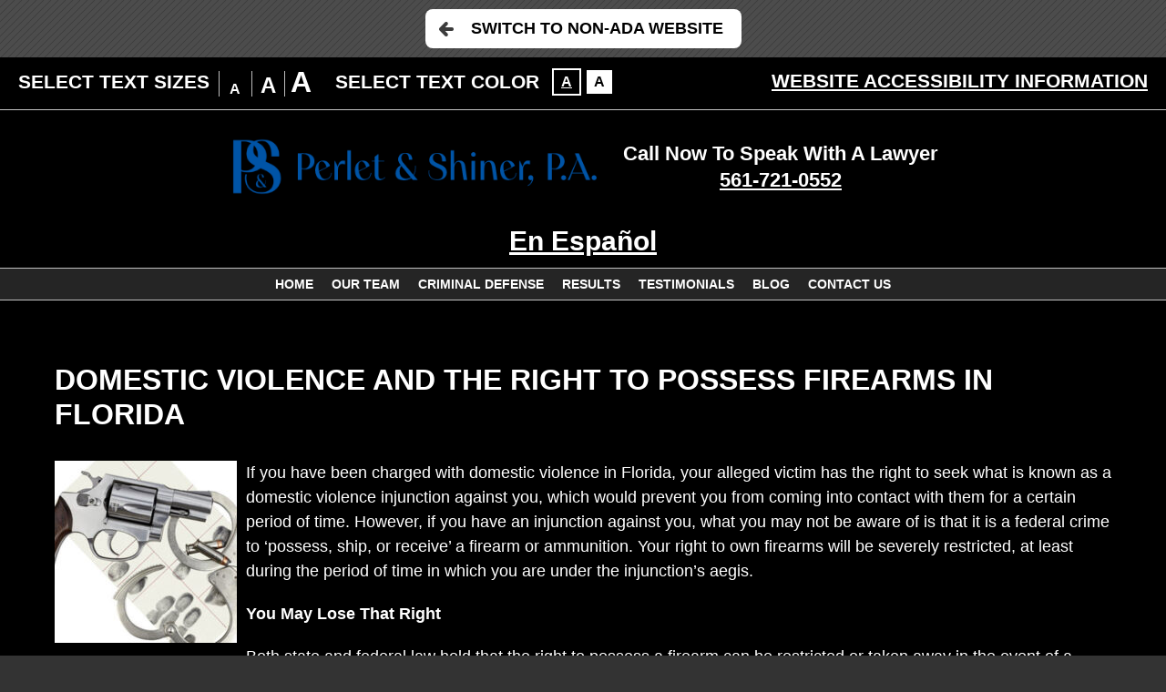

--- FILE ---
content_type: text/css; charset=utf-8
request_url: https://www.palmbeachdefense.com/wp-content/themes/perlet_2023_mirror/style.css?t=1768822786
body_size: 9832
content:
/*
Theme Name: WCAG AA 2.0 Compliant Website
Version: 100.0
Template: universal_mm
*/

/* Universal Begins */
/*
Copyright (c) 2010, Yahoo! Inc. All rights reserved.
Code licensed under the BSD License:
http://developer.yahoo.com/yui/license.html
version: 3.3.0
build: 3167
*/

html {
	color: #000;
	background: #FFF;
}

body, div, dl, dt, dd, ul, ol, li, h1, h2, h3, h4, h5, h6, pre, code, form, fieldset, legend, input, textarea, p, blockquote, th, td {
	margin: 0;
	padding: 0;
}

table {
	border-collapse: collapse;
	border-spacing: 0;
}

fieldset, img {
	border: 0;
}

address, caption, cite, code, dfn, em, strong, th, var {
	font-style: normal;
	font-weight: normal;
}

li {
	list-style: none;
}

caption, th {
	text-align: left;
}

h1, h2, h3, h4, h5, h6 {
	font-size: 100%;
	font-weight: normal;
}

q:before, q:after {
	content: '';
}

abbr, acronym {
	border: 0;
	font-variant: normal;
}

sup {
	vertical-align: text-top;
}

sub {
	vertical-align: text-bottom;
}

input, textarea, select {
	font-family: inherit;
	font-size: inherit;
	font-weight: inherit;
}

input, textarea, select {
	*font-size: 100%;
}

legend {
	color: #000;
}

html {
	font-size: 100%;
}

i strong, em strong {
	font-style: italic;
}

b em {
	font-weight: bold;
}

header, nav, article, footer, section, main, aside, figure, figcaption {
	display: block
}


#nav-below {
	margin: 10px 0;
	overflow: hidden;
}

.nav-previous, .nav-next {
	float: left;
	display: inline;
	width: 50%;
}

.nav-next {
	float: right;
	text-align: right;
}

.nav-previous a, .nav-next a {
	text-decoration: none;
}

div.entry-meta {
	font-size: 90%;
}

body.single .shareThisWrapper {
	margin: 0px 0 20px;
}

.post_entry_mult {
	border-bottom: 1px solid #999;
	overflow: hidden;
	padding-bottom: 20px;
	margin-bottom: 20px;
}

.post_entry_mult_left {
	float: left;
	display: inline;
	width: 150px;
}

.post_entry_mult_right {
	padding-left: 160px;
}

.post_entry_mult .shareThisWrapper {
	margin: 0;
}

div.post_entry_mult h2 {
	padding: 0;
	margin-bottom: .5rem;
}

.excerpt_meta {
	font-size: 80%;
	margin: 0 0 10px;
}

.postThumbSingle {
	display: block;
	margin: 0 0 10px;
}

@media screen and (min-width: 450px) {
	.postThumbSingle {
		float: left;
		margin: 5px 10px 0 0;
	}
}

.tag-links {
	display: block;
}

.google-map {
	height: 350px;
	margin: 0 0 25px;
	border: 1px solid #333;
}

/* Universal Ends */

blockquote {
	padding: 0 0 0 30px;
	font-style: italic;
}

strong {
	font-weight: bold;
}

i, em {
	font-style: italic;
}

i strong, em strong, strong i, strong em {
	font-weight: bold;
}

/* General */
html {
	-webkit-text-size-adjust: 100%;
	background: #333;
}

body {
	font-family: 'Open Sans', sans-serif;
	font-size: 100%;
	line-height: 1.3;
	color: #fff;
	background: #000;
}

a {
	color: #f5ff00;
}

@media screen and (min-width: 1200px) {
	p {
		font-size: 1.125rem;
	}
}

@media screen and (min-width: 1640px) {
	p {
		font-size: 1.5rem;
		line-height: 1.7;
	}
}

.animated {
	opacity: 0;
	-webkit-animation-duration: 1s;
	animation-duration: 1s;
	-webkit-animation-fill-mode: both;
	animation-fill-mode: both;
}

.officiallyAnimated, .ie9 .animated, #persistentHeader .animated, #persistentHeader.animated {
	opacity: 1;
}


/*OOCSS*/
a:focus {
	-webkit-box-shadow: inset 0 0 0 3px red, 0 0 0 3px red;
	box-shadow: inset 0 0 0 3px red, 0 0 0 3px red;
}

.bypassBlock {
	position: absolute;
	opacity: 0;
	width: 100%;
	padding: 10px;
	-webkit-box-sizing: border-box;
	box-sizing: border-box;
	color: #000;
	background: #e3e3e3;
	text-transform: uppercase;
	font-weight: bold;
	text-align: center;
	z-index: 9999;
	transform: scaleY(0);
	-webkit-transform: scaleY(0);
	-moz-transform: scaleY(0);
	-ms-transform: scaleY(0);
}

.bypassBlock:focus {
	opacity: 1;
	transform: scaleY(1);
	-webkit-transform: scaleY(1);
	-moz-transform: scaleY(1);
	-ms-transform: scaleY(1);
}

/*Elements*/
.global-zone {
	padding: 20px;
	text-align: center;
}

.global-zone .custom-img {
	max-width: 100%;
	height: auto;
	display: block;
	margin: 0 auto;
	padding: 0 0 2rem;
}

.btn-contain {
	display: flex;
	align-items:center;
	justify-content: flex-start;
	gap: 10px;
	padding: 20px 0 15px;
	flex-wrap: wrap;
}

.text-center {
	text-align: center !important;
}

.global-gray {
	background: #252525;
}

.global-wrap {
	max-width: 1600px;
	margin: 0 auto;
}

.global-header {
	padding: 0 0 20px;
}

.global-title {
	display: block;
	text-transform: uppercase;
	font-weight: bold;
	font-size: 1.75rem;
	padding: 0 0 5px;
	margin-bottom: 1rem;
}

.global-title em {
	display: block;
	font-size: 1rem;
	font-style: normal;
}

.global-half {
	display: flex;
	align-items: flex-start;
	justify-content: center;
	flex-wrap: wrap;
	gap: 50px;
}

.global-col {
	padding: 0 0 2rem;
}

.global-sxn .global-title { padding-bottom: 1rem; }
.global-sxn .btn-contain { justify-content: center; }

.spteamList {
	display: flex;
  justify-content: center;
  align-items: flex-start;
  flex-wrap: wrap;
  gap: 2rem;
  flex-direction: row;
  padding: 2rem 0;
}
.article ul li { list-style-type: none !important; text-align: center; }

@media (min-width:800px) {
	.global-half {
		flex-wrap: nowrap;
	}
}

.global-half > * {
	width: 100%;
	max-width: 100%;
}

.global-small {
	font-size: .9rem;
}

.global-paragraph {
	margin: 0 auto;
	padding: 0;
	text-align: left;
	max-width: 1600px;
	margin-bottom: 1rem;
}

.global-img {
	max-width: 100%;
	height: auto;
}

.global-paragraph:last-child {
	margin-bottom: 0;
}

.global-subtitle {
	text-transform: uppercase;
	display: block;
	font-weight: bold;
	font-size: 1rem;
	/* margin-bottom: 1rem; */
}

.global-invisibleText {
	font-size: 0;
	color: transparent;
}



/*Slider Elements*/
.global-sliderWrap {
	position: relative;
	margin: 0 auto;
	max-width: 1800px;
}

.global-slider {
	position: relative;
	overflow: hidden;
	z-index: 5;
}

.global-slider-item {
	display: inline-block;
	vertical-align: top;
}

.global-slider-itemWrap {
	padding: 20px;
	margin: 0 10px;
}

.global-arrows {
	margin: 10px auto 0;
	position: relative;
}

.global-arrows:after {
	content: '';
	display: table;
	clear: both;
}

.global-arrows li {
	border: 1px solid #b1b1b1;
	display: inline-block !important;
	margin: 0 5px;
	padding: 10px;
}

.global-arrows li.slick-hidden {
	display: none !important;
}

.global-arrows a {
	display: block;
	overflow: hidden;
	width: 34px;
	height: 84px;
	-webkit-transition: 300ms;
	-o-transition: 300ms;
	transition: 300ms;
}

.global-arrows li:hover {
	background: #000;
}

.global-arrows li:last-child img {
	margin-left: -35px;
}

body.inv .global-arrows img {
	filter: invert(0);
	-webkit-filter: invert(0);
	-moz-filter: invert(0);
	-ms-filter: invert(0);
}

@media screen and (min-width: 800px) {
	.global-zone {
		padding: 40px 20px;
	}

	.global-header {
		padding: 0 0 30px;
	}

	.global-title {
		font-size: 2rem;
	}

	.global-subtitle {
		font-size: 1.25rem;
	}

	.global-slider {
		max-width: calc(100% - 140px);
		margin: 0 auto;
		min-height: 110px;
	}

	.global-arrows {
		position: absolute;
		width: 100%;
		height: 100%;
		top: 0;
		left: 0;
		margin: 0;
	}

	.global-arrows li {
		position: relative;
		-webkit-box-sizing: border-box;
		box-sizing: border-box;
		top: 0;
		height: calc(100% - 2px);
	}

	.global-arrows li:first-child {
		float: left;
	}

	.global-arrows li:last-child {
		float: right;
	}

	.global-arrows a {
		position: relative;
		top: calc(50% - 42px);
	}

}

@media screen and (min-width: 1120px) {
	.global-zone {
		padding: 60px 20px;
	}

	.global-header {
		padding: 0 0 40px;
	}

	.global-title {
		font-size: 2.25rem;
		padding: 0;
	}

	.global-subtitle {
		font-size: 1.5rem;
	}
}

@media screen and (min-width: 1640px) {
	.global-header {
		padding: 0 0 55px;
	}

	.global-title {
		font-size: 2.5rem;
	}

	.global-subtitle {
		font-size: 1.75rem;
	}

	.global-slider {
		width: calc(100% - 200px);
	}

	.global-arrows li {
		padding: 0 20px;
	}
}


article hr {
	border: 0;
	height: 1px;
	background-image: -webkit-gradient(linear, left top, right top, from(rgba(0, 0, 0, 0)), color-stop(rgba(0, 0, 0, 0.75)), to(rgba(0, 0, 0, 0)));
	background-image: -webkit-linear-gradient(left, rgba(0, 0, 0, 0), rgba(0, 0, 0, 0.75), rgba(0, 0, 0, 0));
	background-image: -o-linear-gradient(left, rgba(0, 0, 0, 0), rgba(0, 0, 0, 0.75), rgba(0, 0, 0, 0));
	background-image: linear-gradient(to right, rgba(0, 0, 0, 0), rgba(0, 0, 0, 0.75), rgba(0, 0, 0, 0));
	width: 80%;
	margin: 0 auto 20px;
}

#wrapper {
}


/*WCAG EXIT*/
.wcag-exit {
	background: url(img/wcag-exit/background.jpg?t=2019);
	padding: 10px 20px;
	text-align: center;
}

.wcag-exit h2 {
	font-size: 0;
	color: transparent;
}

.wcagExitBtn {
	display: inline-block;
	background: #fff;
	color: #000;
	padding: 5px 10px;
	text-transform: uppercase;
	font-weight: bold;
	text-decoration: none;
	border-radius: 5px;
}

.wcagExitBtn:hover {
	background: #eee;
}

@media screen and (min-width: 800px) {
	.wcagExitBtn {
		position: relative;
		padding: 10px 20px 10px 50px;
		font-size: 1.125rem;
		border-radius: 8px;
	}

	.wcagExitBtn:after {
		content: '';
		position: absolute;
		width: 16px;
		height: 16px;
		background: url(img/global/btn-arrow.png);
		left: 15px;
		top: 50%;
		transform: translateY(-50%) rotate(180deg);
		-webkit-transform: translateY(-50%) rotate(180deg);
		-moz-transform: translateY(-50%) rotate(180deg);
		-ms-transform: translateY(-50%) rotate(180deg);
	}
}

/*WCAG TOOLBAR*/
#wcag-toolbar {
	overflow: hidden;
	text-transform: uppercase;
	font-weight: bold;
	text-align: center;
	background: #000;
	color: #fff;
	border-bottom: 1px solid #c4c4c4;
	position: relative;
	z-index: 9999;
}

#wcag-toolbar > h2 > a {
	display: block;
	padding: 5px 0;
	font-weight: bold;
	color: #fff;
}

#wcag-toolbar > h2:hover > a {
	text-decoration: none;
}

#wcag-toolbar h3 {
	display: block;
	font-weight: bold;
	padding: 0 0 10px;
	font-size: 14px;
	color: #fff;
}

.wtb-main {
	display: none;
	padding: 20px;
}

.wtb-size, .wtb-inversion {
	padding: 0 0 20px;
}

.wtb-sizeOptions li {
	position: relative;
	display: inline-block;
	margin: 0 0 0 -4px;
	vertical-align: bottom;
	width: 36px;
	line-height: 1;
}

.wtb-sizeOptions li:before {
	content: '';
	display: block;
	position: absolute;
	height: 28px;
	width: 1px;
	background: #bdbdbd;
	bottom: 0;
	left: 0;
}

.wtb-sizeOptions a {
	display: inline-block;
	color: #fff;
	text-transform: uppercase;
	font-weight: bold;
	text-decoration: none;
}

.wtb-sizeSm a {
	font-size: 16px;
}

.wtb-sizeMd a {
	font-size: 24px;
}

.wtb-sizeLg a {
	font-size: 32px;
}

.wtb-sizeOptions li:hover a, .wtb-sizeOptions li.wtb-sizeCurrent a {
	text-decoration: underline;
}

.wtb-inversionOptions li {
	display: inline-block;
}

body.inv .wtb-inversionOptions li {
	-webkit-filter: invert(100%);
	filter: invert(100%);
}

.wtb-inversionOptions a {
	display: block;
	color: #000;
	font-size: 16px;
	width: 28px;
	height: 26px;
	line-height: 26px;
}

.wtb-inversionOptions li.wtb-inversionCurrent a, .wtb-inversionOptions li:hover a {
	text-decoration: underline;
}

.wtb-inversionOptions li > a {
	text-decoration: none;
}

.wtb-inversionInv > a {
	border: 2px solid #fff;
	background: #000;
	color: #fff;
}

.wtb-inversionNorm {
	border: 2px solid #000;
	background: #fff;
	color: #000;
}

.wtb-info {
	position: relative;
	display: inline-block;
	color: #fff;
	font-size: 14px;
}

.wtb-info:hover {
	text-decoration: none;
}

.wtb-close {
	display: block;
	padding: 20px 0 0;
	font-weight: bold;
	color: #fff;
	font-size: 14px;
}

@media screen and (min-width: 800px) {
	#wcag-toolbar {
		text-align: left;
		line-height: 32px;
	}

	#wcag-toolbar h2 {
		display: none;
	}

	.wtb-main {
		display: block !important;
		padding: 10px 20px;
		overflow: hidden;
	}

	.wtb-close {
		display: none;
	}

	/*	#wcag-toolbar h3{ display: none; }*/
	.wtb-size,
	.wtb-inversion,
	.wtb-info {
		padding: 0;
		margin: 0;
	}

	.wtb-size,
	.wtb-inversion {
		float: left;
		text-align: center;
		padding: 0 20px 0 0;
		line-height: 32px;
	}

	#wcag-toolbar h3,
	.wtb-sizeOptions,
	.wtb-inversionOptions {
		display: inline-block;
		vertical-align: middle;
	}

	#wcag-toolbar h3 {
		vertical-align: middle;
		padding: 0;
		margin: 0 10px 0 0;
		font-weight: normal;
	}

	.wtb-info {
		float: right;
		display: inline-block;
		padding: 0px 0 0;
		font-weight: normal;
	}

	/*	.wtb-inversionOptions{ height: 30px; }*/
}

@media screen and (min-width: 1120px) {
	#wcag-toolbar h3,
	.wtb-info {
		font-weight: bold;
		font-size: 21px;
	}

	#wcag-toolbar .wbt-size h3 {
		padding: 7px 0 0;
	}

	.wtb-info {
		padding: 0 0 5px;
	}
}

@media screen and (min-width: 1640px) {
	#wcag-toolbar {
		text-align: center;
	}

	.wtb-main {
		max-width: 1800px;
		margin: 0 auto;
	}

	.wtb-InversionOptions {
		/*float;*/
		/*left;*/
	}

	.wtb-info {
		position: relative;
		padding: 0 40px 0 0;
	}

	.wtb-info:after {
		content: '';
		display: block;
		position: absolute;
		width: 30px;
		height: 30px;
		background: url(img/global/btn-arrow.png) center center no-repeat #fff;
		border: 1px solid #000;
		top: calc(50% + 5px);
		transform: translateY(-50%);
		-webkit-transform: translateY(-50%);
		-moz-transform: translateY(-50%);
		-ms-transform: translateY(-50%);
		right: 0;
		top: 17px;
	}
}

/*INVERSION CSS*/
/*INVERSION CSS*/
body.inv #wrapper {
	background-color: #000;
	filter: invert(100%);
	-webkit-filter: invert(100%);
	-moz-filter: invert(100%);
	-ms-filter: invert(100%);
}

body.inv #wrapper img,
body.inv #wrapper .homeslideImg,
body.inv #wrapper .subslide,
body.inv #wrapper iframe {
	filter: invert(100%);
	-webkit-filter: invert(100%);
	-moz-filter: invert(100%);
	-ms-filter: invert(100%);
}

/*IE10-11*/
@media all and (-ms-high-contrast: none), (-ms-high-contrast: active) {
	.wtb-inversion {
		display: none;
	}
}

html.ie8 .wbt-inversion,
html.ie9 .wbt-inversion {
	display: none;
}

#persistentHeader {
	-webkit-transform: perspective(1px) translateZ(0);
	-ms-transform: perspective(1px) translateZ(0);
	transform: perspective(1px) translateZ(0);
}

body.fsMenuOn #persistentHeader {
	-webkit-transform: none; /* Safari and Chrome */ /* Firefox */
	-ms-transform: none; /* IE 9 */ /* Opera */
	transform: none;
}

#mhWrapper {
}

.mhTop {
	padding: 0 0 10px;

}

#logo-main {
	display: block;
	width: 90%;
	margin: 15px auto;
}

#logo-main img {
	display: block;
	width: 100%;
}

.mhExtras {
	text-align: center;
}

.mhExtras li {
	font-style: normal;
	font-weight: bold;
}

.mheDivider {
	display: none;
}

.mhExtras a {
	display: block;
	color: #fff;
}

.mhExtras a:hover {
	text-decoration: none;
}

.mhPhone {
	display: block;
	font-weight: bold;
	text-align: center;
	color: #fff;
}

.mhPhone:hover {
	text-decoration: none;
}
@media screen and (min-width: 1400px) {
	.mhPhone li {
		text-align: right;
	}
}

.mhPhone a {
	color: inherit;
}

/* Enable these next two lines to modify dropdown colors
html body nav.mm ul li:nth-child(2) ul {display: block; transform: scaleY(1); opacity: 1}
html body nav.mm ul li:nth-child(2) ul li:nth-child(2) > a {background-color: #5B9FC4;}
*/
nav.mm {
	text-align: center;
	background: #252525;
	position: relative;
	z-index: 100;
	border-top: 1px solid #c1c1c1;
	border-bottom: 1px solid #c1c1c1;
}

nav.mm > ul > li > a {
	padding: 10px 10px;
	font-size: 0.875rem;
	color: #fff;
	font-weight: bold;
	text-transform: uppercase;
	line-height: 1;
}

nav.mm > ul > li > a:hover {
	-webkit-transition: background 300ms linear;
	-o-transition: background 300ms linear;
	transition: background 300ms linear;
}

nav.mm > ul > li > ul {
	top: 100%;
}

nav.mm > ul > li:hover > a {
	text-decoration: underline;
}

nav#mainMenu.mm a.mDisableHover {
	text-decoration: none;
	cursor: default;
}

nav.mm ul ul {
	background: #252525;
	width: 220px;
	border: 1px solid #c8c8c8;
}

nav.mm ul ul li:hover > a {
	text-decoration: underline;
	background: #fff;
	color: #000;
}

nav.mm ul ul li {
	border-top: 1px solid #c8c8c8;
}

nav.mm ul ul a {
	color: #fff;
	padding: 15px 10px;
	font-size: 0.875rem;
	/*    font-family: Arial, "Helvetica Neue", Helvetica, sans-serif; */
	text-transform: none;
	line-height: 1.3;
	font-weight: bold;
}

nav.mm ul {
	padding: 0;
	margin: 0;
	font-size: 0;
}

nav.mm li {
	position: relative;
}

nav.mm ul a {
	display: block;
	text-decoration: none;
}

nav.mm > ul > li {
	display: inline-block;
}

nav.mm ul ul {
	display: block;
	position: absolute;
	text-align: left;
	left: 0;
	top: -1px;
	-webkit-transform-origin: top;
	-ms-transform-origin: top;
	transform-origin: top;
	-webkit-transform: scaleY(0);
	-ms-transform: scaleY(0);
	transform: scaleY(0);
	opacity: 0;
	-webkit-transition: 300ms;
	-o-transition: 300ms;
	transition: 300ms;
}

/*nav.mm ul li:hover > ul {
	-moz-transform: scaleY(1);
	-webkit-transform: scaleY(1);
	-ms-transform: scaleY(1);
	transform: scaleY(1);
	opacity: 1;
}*/

nav.mm ul li:hover > ul, nav.mm ul li.focused > ul {
	-webkit-transform: scaleY(1);
	-ms-transform: scaleY(1);
	transform: scaleY(1);
	opacity: 1;
	z-index: 999;
}

nav.mm ul ul ul {
	left: 100%;
}

nav.mm ul ul li:first-child {
	border: 0;
}


body.admin-bar #mmiWrapper {
	position: static;
}

body.admin-bar.mob_menu #wrapper {
	padding: 0;
}

body.mob_menu #wrapper {
	padding: 34px 0 0;
}

body.mob_menu #wpadminbar {
	position: absolute;
}

body.fsMenuOn #wpadminbar {
	display: none;
}

#mmiWrapper, #mblSearchCont, nav.mm_mob {
	display: none;
}

.mob_menu #mmiWrapper,
.fsMenuOn #mblSearchCont,
.fsMenuOn #closeMenu,
.fsMenuOn nav.mm_mob {
	display: block;
}

.fsMenuOn #mmiWrapper {
	z-index: 1;
}

#mmiWrapper, #closeMenu {
	background: #000;
}

/*modme*/
#mmiWrapper {
	-webkit-box-shadow: 0 1px 10px rgba(0, 0, 0, 0.7);
	box-shadow: 0 1px 10px rgba(0, 0, 0, 0.7);
	position: fixed;
	top: 0;
	left: 0;
	width: 100%;
	z-index: 999;
}

#mobMenuItems {
	height: 34px;
	padding: 0;
	margin: 0 auto;
	text-transform: uppercase;
	position: relative;
	font-family: Arial, "Helvetica Neue", Helvetica, sans-serif;
	text-align: center;
	font-size: 0;
}

.mmi {
	height: 100%;
	display: inline-block;
	vertical-align: top;
	list-style-type: none;
	list-style-position: outside;
}

.mmi > a {
	font-size: 14px;
	-webkit-box-sizing: border-box;
	box-sizing: border-box;
	color: #fff;
	display: block;
	height: 100%;
	line-height: 34px;
	background-image: url(img/icons/menu-2019.png);
	background-repeat: no-repeat;
	text-indent: -222px;
	overflow: hidden;
	text-align: left;
}

#mm1 {
	width: 47px;
}

#mm2 {
	width: 47px;
}

#mm3 {
	width: 56px;
}

#mm4 {
	width: 42px;
}

#mm5 {
	width: 47px;
}

#mm6 {
	width: 46px;
}

.mmi a:hover {
	text-decoration: none;
}

.mmi {
	border-right: 1px solid #454141;
}

/*modme*/
#mm1 {
	border-left: 1px solid #454141;
}

/*modme*/
#mm1 > a {
	background-position: 15px 0;
}

#mm2 > a {
	background-position: 15px -34px;
}

#mm3 > a {
	background-position: 15px -68px;
}

#mm4 > a {
	background-position: 15px -102px;
}

#mm5 > a {
	background-position: 15px -136px;
}

#mm6 > a {
	background-position: 15px -170px;
}

/* Dropdown support */
.mmi > ul {
	z-index: 1;
	width: 297px;
	left: -1px;
	display: none;
	position: absolute;
}

.mmi:hover ul {
	display: block;
}

.mmi ul li {
	border-top: 1px solid #333; /*modme*/
}

.mmi ul li:first-child {
	border: 0;
}

.mmi ul a {
	background: #666; /*modme*/
	color: #fff; /*modme*/
	display: block;
	padding: 10px 10px;
	font-size: 1rem;
}

.mmi ul a:hover {
	background: #999; /*modme*/
}

@media screen and (min-width: 385px) {

	#mm6 {
		width: 110px;
	}

	#mm6 > a {
		padding: 0 0 0 47px;
		text-indent: 0;
	}

	.mmi > ul {
		width: 350px;
	}
}

nav.mm_mob {
	position: absolute;
	padding: 34px 0 10px;
	left: 0;
	top: 0;
	width: 100%;
	background: #252525; /*modme*/
	z-index: 9999;
}

nav.mm_mob ul {
	padding: 0;
}

nav.mm_mob > ul {
	padding: 10px 0 10px;
}

nav.mm_mob ul li {
	list-style-type: none;
	list-style-position: outside;
	display: block;
}

nav.mm_mob ul a {
	display: block;
	font-size: 0.938rem;
	padding: 3px 1em 3px 0;
	color: #fff;
}

nav.mm_mob a:hover {
	background: #dadada; /*modme*/
	color: #000;
	text-decoration: none;
}

nav.mm_mob ul a {
	padding-left: 1em;
}

nav.mm_mob ul ul a {
	padding-left: 2em;
}

nav.mm_mob ul ul ul a {
	padding-left: 3em;
}

nav.mm_mob ul ul li a {
	text-transform: none;
}

#closeMenu {
	display: none;
	height: 34px;
	line-height: 34px;
	font-size: 1rem;
	font-family: arial, sans-serif;
	color: #fff;
	z-index: 999999999;
	top: 0;
	right: 0;
	width: 100%;
	text-transform: uppercase;
	position: fixed;
	text-align: center;
	-webkit-box-sizing: border-box;
	box-sizing: border-box;
	padding: 0;
}

#closeMenu:hover {
	text-decoration: none;
}

body.fsMenuOn #menuWall {
	position: fixed;
	background: #000;
	background: rgba(0, 0, 0, 0.9);
	z-index: 999;
	content: "";
	width: 100%;
	height: 200%;
	left: 0;
	top: 0;
}

#mblSearch {
	max-width: 350px;
	padding: 10px 1em;
	overflow: hidden;
}

#mblsInput, #mblsSubmit {
	-webkit-appearance: none;
	-moz-appearance: none;
	appearance: none;
	border-radius: 0;
	float: left;
	display: inline;
	-webkit-box-sizing: border-box;
	box-sizing: border-box;
}

#mblsInput {
	font-size: 0.625rem;
	font-family: arial, sans-serif;
	padding: 0 5px;
	line-height: 1;
	height: 21px;
	width: 70%;
	-webkit-box-sizing: border-box;
	box-sizing: border-box;
	border: 1px solid rgba(0, 0, 0, 0.35);
	outline: 0;
}

#mblsSubmit {
	width: 30%;
	border: 0;
	background: #000; /*modme*/
	font-size: 0.625rem;
	height: 21px;
	line-height: 20px;
	text-align: center;
	text-transform: uppercase;
	color: #fff;
	cursor: pointer;
}

@media screen and (min-width: 800px) {
	.mhExtras li {
		display: inline-block;
		font-size: 1.4rem;
	}

	.mheDivider {
		padding: 0;
		min-width: 2rem;
	}

	.mhPhone {
		font-size: 1.875rem;
	}

	body.admin-bar #persistentHeader {
		top: 32px;
	}

	body.admin-bar.fsMenuOn #persistentHeader {
		top: 0;
	}

	body.sticky_zone .noSticky {
		display: none;
	}
}

@media screen and (min-width: 1120px) {
	#mainHeader {
		position: relative;
		text-align: center;
	}

	#logo-main, .mhExtras {
		display: inline-block;
		vertical-align: middle;
	}

	.mhExtras {
		padding: 0 0 0 20px;
	}
}

@media screen and (min-width: 1400px) {
	.mhTop {
		position: relative;
		padding: 0 20px;
		max-width: 1800px;
		margin: 0 auto;
	}

	.mhTop:after {
		content: '';
		display: table;
		clear: both;
	}

	#logo-main {
		float: left;
	}

	.mhPhone {
		float: right;
		padding: 0 0 0 20px;
	}

	nav.mm > ul > li > a {
		font-size: 1.25rem;
		padding: 10px 20px;
	}
}

#homeslides {
	position: relative;
	background-color: #151515;
	border-bottom: 1px solid #fff;
	overflow: hidden;
}

.homeslideImg {
	display: block;
	width: 100%;
	height: 300px;
	background: url(img/slides/mobile-v2.webp) center top no-repeat;
	color: transparent;
	font-size: 0;
}

.slideBox {
	color: #fff;
	width: 100%;
	padding: 20px;
	-webkit-box-sizing: border-box;
	box-sizing: border-box;
}

.slideHead {
	display: block;
	font-weight: bold;
	text-transform: uppercase;
	font-size: 1.25rem;
	padding: 0 0 5px;
}

.slideSubtitle {
	display: block;
	font-weight: bold;
	text-transform: uppercase;
	font-size: 1rem;
	padding: 0 0 5px;
}

.slideBody {
	padding: 0;
	line-height: 1.3;
}

.slideBody br {
	display: none;
}

@media screen and (min-width: 600px) {
	.homeslideImg {
		background-size: cover;
	}
}

@media screen and (min-width: 800px) {
	#syncMenu {
		z-index: 1;
	}

	.homeslideImg {
		background-image: url(img/slides/desktop-v2.webp);
	}
}

@media screen and (min-width: 1120px) {
	#homeslides {
		height: 400px;
	}

	.homeslide, .slideContent {
		position: relative;
		width: 100%;
		height: 100%;
	}

	.slideContent:after {
		content: '';
		display: table;
		clear: both;
	}

	.homeslideImg {
		position: absolute;
		height: 100%;
		width: 50%;
	}

	.slideBox {
		position: absolute;
		top: 50%;
		transform: translateY(-50%);
		-webkit-transform: translateY(-50%);
		-moz-transform: translateY(-50%);
		-ms-transform: translateY(-50%);
		width: 50%;
		right: 0;
		padding: 0 20px;
	}

	.slideHead {
		font-size: 2rem;
		padding: 0 0 10px;
		line-height: 1;
	}

	.slideSubtitle {
		font-size: 1.5rem;
		padding: 0 0 5px;
		line-height: 1;
	}

	.slideBody {
		font-size: 1.15rem;
		max-width: 515px;
	}
}

@media screen and (min-width: 1400px) {
	#homeslides {
		height: 450px;
	}

	.slideBox {
		padding: 0px 20px 0px 40px;
	}

	.slideHead {
		font-size: 2.5rem;
		padding: 0 0 10px;
	}

	.slideSubtitle {
		font-size: 1.9rem;
		padding: 0 0 5px;
	}

	.slideBody {
		font-size: 1.3rem;
		max-width: 650px;
	}
}

@media screen and (min-width: 1840px) {
	#homeslides {
		height: 500px;
	}

	.slideHead {
		font-size: 2.6rem;
	}

	.slideSubtitle {
		font-size: 2rem;
	}

	.slideBody {
		font-size: 1.4rem;
		max-width: 750px;
	}
}

/*Quick Links*/
.sxn-quick-links {
	background: #252525;
	padding: 20px;
	text-align: center;
}

.sxn-quick-links h2 {
	color: transparent;
	font-size: 0;
}

.qlsList {
	max-width: 1800px;
	margin: 0 auto;
}

.qlsList li {
	margin: 0 auto 5px;
	padding: 3px;
	background: #000;
}

.qlsList a {
	position: relative;
	display: block;
	padding: 10px;
	background: #000;
	color: #fff;
	text-transform: uppercase;
	font-weight: bold;
	border: 1px solid #2a2a2a;
	-webkit-transition: 300ms;
	-o-transition: 300ms;
	transition: 300ms;
}

.qlsList li:hover a {
	text-decoration: none;
	color: #fff;
	background: #434343;
}

@media screen and (min-width: 800px) {
	.sxn-quick-links {
		padding: 40px 20px;
	}

	.qlsList a {
		padding: 20px 0;
	}

	.qlsList a:before {
		content: '';
		position: absolute;
		width: 47px;
		height: 47px;
		background: url(img/global/btn-arrow-light.png) center center no-repeat #000;
		border: 1px solid #b0b0b0;
		right: 5px;
		top: 50%;
		transform: translateY(-50%);
		-webkit-transform: translateY(-50%);
		-moz-transform: translateY(-50%);
		-ms-transform: translateY(-50%);
	}
}

@media screen and (min-width: 1120px) {
	.qlsList li {
		padding: 5px;
		margin: 0 0 10px;
	}

	.qlsList a {
		font-size: 1.25rem;
	}

	.qlsList a:before {
		right: 8px;
	}
}

@media screen and (min-width: 1640px) {
	.qlsList a {
		font-size: 1.5rem;
	}

	.qlsList a:before {
		right: 11px;
	}
}

#sync {
	height: 0;
	width: 0;
}

.syncItem {
	position: relative;
	z-index: 0;
}

/* BELOW THE FOLD (BTF) BEGINS */

p {
	padding: 0 0 20px;
}

li {
	list-style-type: none;
	list-style-position: outside;
}

.topo {
	display: block;
	overflow: hidden;
}

.topo img {
	display: block;
	width: 100%;
}

#contentArea {
	margin: 0 auto;
	overflow: hidden;
	max-width: 1600px;
}

#mainContent {
	color: #fff;
	padding: 20px;
}

.article {
	font-size: 1rem;
	line-height: 1.5;
	text-align: left;
}

.article ul, .article ol {
	padding: 0 0 2rem 2rem;
}

.article li ul, .article li ol {
	padding: 0 0 0 2rem;
}

.article li {
	list-style-position: outside;
}

.article ul li {
	list-style-type: disc;
}

.article ol > li {
	list-style-type: decimal;
}

.article ol > li > ol > li {
	list-style-type: lower-alpha;
}

.article ol > li > ol > li > ol > li {
	list-style-type: lower-roman;
}

.article ul ul {
	padding-bottom: 0;
}

.article a {
	color: #f5ff00;
}

.article a:hover {
	text-decoration: none;
}

.article ul, .article ol {
	overflow: hidden;
}

.article h1,
.article h2,
.article h3,
.article h4,
.article h5,
.article h6 {
	line-height: 1.2;
	font-weight: bold;
	color: #fff;
	padding: .5rem 0 .5rem 0;
	text-transform: uppercase;
}

.article h1 {
	font-size: 1.563rem;
	padding-bottom: 2rem;
}

.article h1 em, .article h2 em {
	display: block;
	font-size: 1rem;
	font-style: normal;
}

.article h2 {
	font-size: 1.125rem;
	padding: 1rem 0 1rem 0;
}

.article h3 {
	font-size: 1rem;
	font-weight: bold;
}

.article h4 {
	font-size: 1rem;
	font-style: italic;
}

.article h5 {
	font-size: 1rem;
}

.headshot {
	width: 40%;
	max-width: 220px;
	height: auto;
	float: left;
	margin: 0 1rem .5rem 0;
}

.article .alignright, .article .aligncenter, .article .alignleft {
	margin: 10px auto;
}

.mcImgScale{
	/*Do not add any additional css to this class.*/
	max-width: 100%;
}

.mcImg, .apAttImg img {
	display: block;
	height: auto;
	margin: 0 auto 2rem;
	max-width: 100%;
}

/* Featured Image */
.dskFiMult {
	max-width: 100%;
}

.dskFiSingle {
	display: block;
	margin: 0 auto 20px;
	max-width: 100%;
}

.article ul.mcStaff {
	align-items: flex-start;
	display: flex;
	flex-wrap: wrap;
	gap: 2rem;
	justify-content: space-between;
	margin: 0 auto;
	padding: 0 0 2rem 0;
}
.article ul.mcStaff li {
	list-style-type: none;
	text-align: center;
	width: 100%;
}
.article ul.mcStaff li img {
	display: block;
	height: auto;
	margin: 0 auto;
	max-width: 100%;
}
.article ul.mcStaff li span small { display: block; }
@media screen and (min-width: 500px) {
	.dskFiSingle.dskFiLeft {
		float: left;
		margin: 0 10px 10px 0;
	}
	.dskFiSingle.dskFiRight {
		float: right;
		margin: 0 0 10px 10px;
	}
}

#shareThisPage {
	clear: both;
	border-top: 1px solid #494949;
	padding: 20px 0 0;
	margin: 15px 0 0;
}

#shareThisPageHead {
	display: inline-block;
	font-size: 1rem;
	line-height: 1;
	font-weight: normal;
	text-transform: uppercase;
	margin: 0 10px 0 0;
}

#shareThisPage .shareThisWrapper {
	display: inline-block;
}

.shareThisWrapper {
	font-size: 0;
}

.dskSharingIcon {
	width: 16px;
	height: 16px;
	display: inline-block;
	margin: 0 14px 0 0;
	overflow: hidden;
}

.dskSharingIcon:hover {
	opacity: 0.8;
}

.dskSharingIcon_twitter img {
	margin: 0 0 0 -16px;
}

.dskSharingIcon_linkedin img {
	margin: 0 0 0 -32px;
}

.dskSharingIcon_googleplus img {
	margin: 0 0 0 -48px;
}

.mcTable {
	margin: 0 0 20px;
}

.mcTable td {
	vertical-align: top;
	display: block;
}

.mcTable ul {
	padding: 0 0 0 30px;
}


/* Content Area */
.article ul.spteamList { padding: 0 0 2rem 0; }
.article p.spteamName, .article p.teamName { padding: 0; }
.article ul li.spteamItem4 .teamPosi { padding: 0; }
.spteamImg img { display: block; height: auto; margin: 0 auto; max-width: 100%; }
@media screen and (min-width: 800px) {
	#syncContent {
		z-index: 1;
	}

	#contentArea {
		padding: 40px;
	}

	#mainContent {
		padding: 0;
	}

	.article .alignright {
		float: right;
		margin: 0 0 5px 15px;
	}

	.article .aligncenter {
		display: block;
		margin: 0 auto;
	}

	.article .alignleft {
		float: left;
		margin: 0 15px 5px 0;
	}
}

@media screen and (min-width: 900px) {
	.mcTable td {
		display: table-cell;
		padding: 0 0 0 40px;
	}

	.mcTable td:first-child {
		padding: 0;
	}
}

@media screen and (min-width: 1200px) {
	#contentArea {
		padding: 60px;
	}

	.article {
		font-size: 1.125rem;
	}

	.article h1 {
		font-size: 2rem;
	}

	.article h1 em {
		font-size: 1.25rem;
	}

	.article h2 {
		font-size: 1.5rem;
	}

	.article h3 {
		font-size: 1.25rem;
	}

	.article ul.mcStaff li { max-width: 100%; width: calc((100% / 3) - 2.25rem); }
}

@media screen and (min-width: 1640px) {
	.article {
		font-size: 1.5rem;
		line-height: 1.7;
	}

	.article h1 {
		font-size: 2.25rem;
		padding-bottom: 2rem;
	}

	.article h1 em {
		font-size: 1.25rem;
	}

	.article h2 {
		font-size: 1.75rem;
	}

	.article h3 {
		font-size: 1.25rem;
	}

	.article h4, .article h5 {
		font-size: 1.15rem;
	}

	.article p {
		padding: 0 0 2rem;
	}
}


.testsList {
	display: block;
	position: relative;
	z-index: 5;
	width: 280px;
	margin: 0 auto;
	padding: 0;
	overflow: hidden;
}

.testWrap {
	display: inline-block;
}

.test {
	background: #000000;
	padding: 10px;
	width: 260px;
	-webkit-box-sizing: border-box;
	box-sizing: border-box;
	margin: 0 auto;
	/*	box-shadow: 1px 1px 7px 0 rgba(0,0,0,0.15);*/
}

.testVid {
	display: block;
	width: 240px;
	height: 144px;
	overflow: hidden;
	margin: 0 auto;
	cursor: pointer;
}

.testVid:hover {
	filter: brightness(110%);
	-webkit-filter: brightness(110%);
	-moz-filter: brightness(110%);
	-ms-filter: brightness(110%);
}

.testVid img {
	width: 300%;
}

.test2 img {
	margin: 0 0 0 -100%;
}

.test3 img {
	margin: 0 0 0 -200%;
}

.testTrans {
	display: block;
	color: #fff;
	font-weight: bold;
	text-decoration: underline;
	padding: 5px 0 0;
}

.testTrans:hover {
	text-decoration: none;
}

@media screen and (min-width: 800px) {
	.testsWrap {
		max-width: 800px;
	}

	.testsList {
		width: 600px;
	}
}

@media screen and (min-width: 1120px) {
	.testsWrap {
		max-width: 100%;
	}

	.testsList {
		width: 900px;
	}

	.testsNav {
		display: none;
	}
}

@media screen and (min-width: 1300px) {
	.testsList {
		width: 100%;
		max-width: 1250px;
	}

	.test {
		width: 399px;
		padding: 30px 0 20px;
	}

	.testVid {
		width: 339px;
		height: 204px;
	}

	.testTrans {
		font-size: 1.5rem;
		margin: 15px 0 0;
	}
}

@media screen and (min-width: 1640px) {
	.testsList {
		max-width: 1400px;
	}

	.test {
		width: 419px;
		padding: 40px 0 30px;
	}

	.testTrans {
		margin: 20px 0 0;
	}
}

/*FAQS*/
.sxn-faqs {
	overflow: hidden;
}

.faqsWrap {
}

.faqsList {
	width: 100%;
	overflow: hidden;
	position: relative;
	z-index: 5;
}

.faqItem {
	display: inline-block;
	vertical-align: top;
}

.faqWrap {
	text-align: left;
	padding: 20px;
}

.faqQuestion, .faqAnswer {
	display: block;
	position: relative;
	padding: 0 0 0 2rem;
}

.faqQuestion {
	font-style: italic;
	margin: 0 0 20px;
}

.faqQuestion:before, .faqAnswer:before {
	font-size: 2rem;
	line-height: 1;
	position: absolute;
	top: 0;
	left: 0;
	font-style: normal;
}

.faqQuestion:before {
	content: 'Q';
}

.faqAnswer:before {
	content: 'A';
}

.faqAnswer > a {
	font-weight: bold;
	text-transform: uppercase;
	color: #000;
}

.faqAnswer > a:hover {
	text-decoration: none;
}

.faqsNav {
	background: #252525;
	padding: 14px 10px;
	max-width: 137px;
}

.faqsNav li {
	display: inline-block !important;
}

.faqsMore {
	display: inline-block;
	background: #b9b9b9;
	padding: 10px;
	color: #000;
	text-transform: uppercase;
	font-weight: bold;
	text-decoration: none;
	border-radius: 5px;
	margin: 10px 0 0;
	-webkit-transition: 300ms;
	-o-transition: 300ms;
	transition: 300ms;
}

.faqsMore:hover {
	background: #fff;
}

@media screen and (min-width: 800px) {
	.faqsList {
		max-width: calc(100% - 150px);
		margin: 0 auto;
	}

	.faqsNav {
		max-width: 100%;
		padding: 0;
		background: transparent;
		z-index: 1;
	}

	.faqsNav li:before {
		content: '';
		position: absolute;
		width: 1px;
		height: calc(100% + 20px);
		background: #252525;
		top: -10px;
		z-index: -1;
	}

	.fnPrev:before {
		right: -11px;
		padding: 0 0 0 999px;
		margin: 0 0 0 -999px;
	}

	.fnNext:before {
		left: -11px;
		padding: 0 999px 0 0;
		margin: 0 -999px 0 0;
	}

	.faqsMore {
		margin: 20px 0 0;
	}
}

@media screen and (min-width: 1120px) {
	.faqsList {
		max-width: 800px;
	}

	.faqQuestion, .faqAnswer {
		padding: 0 0 0 3rem;
		font-size: 1.25rem;
		line-height: 1.5;
	}

	.faqQuestion {
		margin: 0 0 40px;
	}

	.faqQuestion:before, .faqAnswer:before {
		font-size: 3rem;
		top: -0.5rem;
	}

	.faqsMore {
		margin: 30px 0 0;
		font-size: 1.25rem;
		padding: 10px 20px;
	}
}

@media screen and (min-width: 1640px) {
	.faqsList {
		max-width: 1200px;
	}

	.faqQuestion, .faqAnswer {
		padding: 0 0 0 4rem;
		font-size: 1.5rem;
	}

	.faqQuestion {
		margin: 0 0 50px;
	}

	.faqQuestion:before, .faqAnswer:before {
		font-size: 4rem;
		top: -0.75rem;
	}

	.faqsMore {
		margin: 50px 0 0;
		font-size: 1.5rem;
		padding: 13px 30px;
		border-radius: 8px;
	}
}

/*Contact*/
.contactWrap {
	max-width: 1400px;
	margin: 0 auto;
}

.homeForm {
	width: 90%;
	margin: 0 auto;
	max-width: 1100px;
}

.homeForm label {
	display: block;
	padding: 0 0 5px;
	text-transform: uppercase;
	text-align: left;
}

.homeForm input, .homeForm textarea {
	width: 100%;
	-webkit-box-sizing: border-box;
	box-sizing: border-box;
	padding: 10px;
	border: 0;
	outline: 0;
	margin: 0 auto 15px;
}

.homeForm .submit-button {
	width: auto;
	padding: 10px 30px;
}

/*Footer*/
#mainFooter {
	overflow: hidden;
}

.mfTop {
	background: #252525;
}

.mftArea {
	padding: 0 0 30px;
}

.mftArea h2 {
	text-transform: uppercase;
	border-bottom: 1px solid #b2b2b2;
	padding: 0 0 5px;
	margin: 0 0 10px;
}

.mfPhone {
	display: block;
	font-size: 1.25rem;
}

.mfPhone a {
	color: #fff;
	font-weight: bold;
}

.mftArea .mfAddress {
	padding: 0 0 10px;
	text-align: center;
}

.mfDirections {
	display: inline-block;
	color: #fff;
	margin-bottom: 2rem;
}

.mfDirections:last-child {
	margin-bottom: 0;
}

.mfDirections:hover {
	text-decoration: none;
}

.mfSocial {
	display: flex;
	flex-wrap: wrap;
	justify-content: center;
}

.mfSocial li {
	display: block;
	padding: .5rem;
}

.mfSocial li a {
	width: 80px;
	height: 80px;
	border: 1px solid #fff;
	display: flex;
	justify-content: center;
	align-items: center;
}

.mfSocial li a:hover {
	background: rgba(255, 255, 255, 0.25);
}

body.inv .mfSocial li:hover {
	background: #000;
}

body.inv .mfSocial img {
	filter: invert(0);
	-webkit-filter: invert(0);
	-moz-filter: invert(0);
	-ms-filter: invert(0);
}

.fNav li {
	padding: 0 0 5px;
}

.fNav a {
	color: #fff;
	text-decoration: underline;
}

.fNav a:hover {
	text-decoration: none;
}


.mfBottom {
	max-width: 1400px;
	margin: 0 auto;
}

.mfBottom p {
	font-style: italic;
}

.mfBottom p:last-of-type {
	padding: 0;
}

.mfBottom p > a {
	color: #000;
}

.agency-footer {
	border-top: 1px solid #cecece;
	padding: 20px;
	text-align: center;
}

.companyWrapper > p {
	font-size: 0.625rem;
}

.companyWrapper > p > a {
	color: #fff;
}

.companyWrapper > p > a:hover {
	text-decoration: none;
}

@media screen and (min-width: 800px) {
	.mftArea h2 {
		font-size: 1.25rem;
		letter-spacing: 2px;
	}

	.cwLogo, .companyWrapper > p {
		display: inline-block;
		vertical-align: middle;
		padding: 0;
		text-align: left;
		line-height: 1;
	}

	.companyWrapper > p {
		margin: -7px 0 0 10px;
	}

	.companyWrapper, .wcagLogo {
		display: inline-block;
		vertical-align: middle;
	}

	.wcagLogo {
		margin: 0 0 0 20px;
	}
}

@media screen and (min-width: 1120px) {
	.mftWrap {
		overflow: hidden;
	}

	.mftArea {
		display: inline-block;
		vertical-align: top;
		margin: 0 10px;
		-webkit-box-sizing: border-box;
		box-sizing: border-box;
		width: calc(33% - 20px);
	}

	.mfBottom {
		font-size: 1.25rem;
		line-height: 1.5;
	}

	.agency-footer {
		padding: 40px 20px;
	}

	.fNav li {
		display: inline-block;
		padding: 0 10px;
	}
}

@media screen and (min-width: 1640px) {
	.mftWrap {
		max-width: 1800px;
		margin: 0 auto;
	}

	.mftArea {
		margin: 0 20px;
		width: calc(33% - 40px);
	}

	.mftArea h2 {
		font-size: 1.5rem;
		padding: 0 0 20px;
		margin: 0 0 20px;
	}

	.mfPhone {
		font-size: 1.875rem;
	}

	.mfAddress, .mfDirections {
		font-size: 1.875rem;
	}

	.mfBottom {
		font-size: 1.5rem;
		max-width: 1600px;
	}

	.mfBottom p {
		padding: 0 0 40px;
	}

	.agency-footer {
		padding: 60px 20px;
	}
}


/* Contact Form Styling */
.nc_form {
	background-color: #252525;
	padding: 1.25em 2%;
	margin: 0 0 1.25em;
	color: #fff;
}

.nc_form .req {
	color: #F71704;
}

.nc_form label,
.nc_form input,
.nc_form textarea,
.nc_form select {
	display: block;
	width: 98%;
	padding: 0;
}

.nc_form input, .nc_form textarea, .nc_form select {
	background: #949494;
	color: #252525;
}

.nc_form input, .nc_form textarea, .nc_form .captcha-container {
	border: 1px solid #999;
	border-radius: 3px;
}

.nc_form label {
	margin: 0 0 .125em;
}

.nc_form input, .nc_form textarea, .nc_form select {
	margin: 0 0 10px;
	padding: .4em 1%;
}

.nc_form textarea {
	height: 60px;
}

.nc_form .captcha-container {
	padding: 0;
	width: 100%;
}

.nc_form input.hidden {
	display: none;
}

.nc_form input.submit-button {
	cursor: pointer;
	margin: 1em 0;
	padding: 0.6em 2%;
	width: auto;
	height: auto;
	background: #555;
	color: #fff;
	line-height: 1;
}

.nc_form input.submit-button:hover {
	background: #777;
}

.nc_form input.error {
	border-color: #f00;
}

.nc_form label.error {
	color: #f00;
}

.ncfDisclaimer {
	font-size: 80%;
	margin: 0 0 1em;
	padding: 0.33em 0 0;
}

.ncfDisclaimer span {
	display: block;
	font-weight: bold;
	font-size: 125%;
}

.ncfDisclaimer span.req {
	display: inline;
	font-size: 80%;
}

.ncfDisclaimer input {
	display: inline;
	width: 10px;
	height: 10px;
	margin: 0 5px 0 0;
}

.ncfDisclaimer label {
	display: inline;
}

.nc_form .captcha-wrapper {
}

.nc_form .captcha-wrapper input {
	max-width: 200px;
}

.nc_form .captcha-container {
	background: #fff;
	border: 1px solid #333;
	margin: 0 0 4px;
	text-align: center;
	max-width: 200px;
}

.nc_form .captcha-image {
	cursor: pointer;
	display: block;
	width: 100%;
}

.nc_form .checkbox {
	margin: 0 0 10px;
}

.nc_form .checkbox input {
	display: inline;
	width: auto;
	height: auto;
	padding: 0;
	line-height: 1;
	margin: 0 0 0 10px;
}

.nc_form .checkbox input.delin {
	margin: 0;
}

.nc_form .radio {
	margin: 0 0 10px;
}

.nc_form .radio input {
	display: inline;
	width: auto;
	height: auto;
	padding: 0;
	line-height: 1;
	margin: 0 0 0 10px;
}

.nc_form .radio input.delin {
	margin: 0;
}

.nc_form .inlineSelect select {
	display: inline;
	width: auto;
}

/* Contact Form - Custom */

/* Contact Form Styling Ends */

/* Blog Page */
@media screen and (max-width: 700px) {
	.post_entry_mult_left, .post_entry_mult_right {
		float: none;
		display: block;
		width: auto;
		padding: 0;
		margin: 0;
	}

	.postThumbMult {
		display: block;
		width: 80%;
		max-width: 150px;
		margin: 0 auto 0.5em;
	}
}


/* Vimeo Video */
.vimeo-embed-cont {
	position: relative;
	padding-bottom: 56.25%;
	height: 0;
	overflow: hidden;
}
.vimeo-embed-cont img {
	width: 100%;
	height: auto;
}
.vimeo-embed-cont iframe, .vimeo-embed-cont object, .vimeo-embed-cont embed { 
	position: absolute;
	top: 0;
	left: 0;
	width: 100%;
	height: 100%;
}
.vimeo-embed-cont iframe{ border: 0;}
.article .vimeo-embed-cont {margin: 0 auto 30px; max-width: 100%;}
.article .vimeo-embed-cont a { cursor: pointer; }


/* Vimeo Modal */
.vimeo-modal {
	position: fixed;
	top: 0;
	left: 0;
	width: 100%;
	height: 100%;
	background: rgba(0,0,0,0.9);
	z-index: 99999999;
}
.vmContent {
	position: relative;
	max-width: 740px;
	max-height: 460px;
	width: 90%;
	top: 50%;
	left: 50%;
	transform: translate(-50%, -50%);
	-webkit-transform: translate(-50%, -50%);
	-moz-transform: translate(-50%, -50%);
	-ms-transform: translate(-50%, -50%);
}


/*  < youtube css >  */
.youtube-embed-cont {
  position: relative;
  padding-bottom: 45%;
  height: 0;
  overflow: hidden;
}
.youtube-embed-cont iframe, .youtube-embed-cont object, .youtube-embed-cont embed { 
  position: absolute;
  top: 0;
  left: 0;
  width: 100%;
  height: 100%;
  border: 0;
}
.article .youtube-embed-cont {
	margin: 0 auto 30px;
	width: 80%;
}
/*  </ youtube css >  */

/*FORMS*/
span[role=status] {
	font-style: italic;
	font-weight: bold;
	color: #fff;
}

.phoneField {
	position: absolute;
	opacity: 0;
	z-index: -1;

}

.z-responsive {
	position: relative;
	overflow: hidden;
	padding-top: 56.25%;
}

.z-responsive > iframe {
	position: absolute;
	top: 0;
	left: 0;
	width: 100%;
	height: 100%;
	border: 0;
}

.vm-video {
	width: 100%;
	max-width: 1000px;
	margin: 0 auto;
	margin-bottom: 1rem;
}

.global-zone p {
	font-size: 1rem;
	line-height: 1.5;
	text-align: left;
}

@media screen and (min-width: 1200px) {
	.global-zone p {
		font-size: 1.125rem;
	}
}

@media screen and (min-width: 1640px) {
	.global-zone p {
		font-size: 1.5rem;
		line-height: 1.7;
	}
}

#shareThisPage .shareThisWrapper {
	display: inline-block;
}

.shareThisWrapper {
	font-size: 0;
}

.dskSharingIcon {
	width: 16px;
	height: 16px;
	display: inline-block;
	margin: 0 14px 0 0;
	overflow: hidden;
}

.dskSharingIcon:hover {
	opacity: 0.8;
}

.dskSharingIcon_twitter img {
	margin: 0 0 0 -16px;
}

.dskSharingIcon_linkedin img {
	margin: 0 0 0 -32px;
}

.dskSharingIcon_googleplus img {
	margin: 0 0 0 -48px;
}

.companyWrapper > p {
	vertical-align: middle;
}

.cont_logo {
	background: black;
	padding: 10px;
	vertical-align: middle;
}

.mhPhone a {
	white-space: nowrap;
}

.companyWrapper {
	line-height: 1.2;
}

.global-center,
.global-center p {
	text-align: center;
}

/*
.global-zone p:last-child {
	padding-bottom: 0
}
*/


.slideBox .global-btn {
	margin: 10px 0 0;
}


.global-btn,
a.global-btn {
	display: inline-block;
	padding: 10px 30px;
	text-transform: uppercase;
	font-weight: bold;
	color: #000;
	background: #b9b9b9;
	border-radius: 8px;
	-webkit-transition: 300ms;
	-o-transition: 300ms;
	transition: 300ms;
	text-decoration: none;
	cursor: pointer;
	border: none;
}

.global-btn:hover {
	background: #fff;
}


/*  < slick >  */
/*  slick - get rid of blue outline on slideshow  */
:focus {
	outline: -webkit-focus-ring-color auto 0px;
	outline-color: -webkit-focus-ring-color;
	outline-style: auto;
	outline-width: 0px;
}

.slick-slider {
	position: relative;
	display: block;
	-webkit-box-sizing: border-box;
	box-sizing: border-box;
	-webkit-user-select: none;
	-moz-user-select: none;
	-ms-user-select: none;
	user-select: none;
	-webkit-touch-callout: none;
	-khtml-user-select: none;
	-ms-touch-action: pan-y;
	touch-action: pan-y;
	-webkit-tap-highlight-color: transparent;
}

.slick-list {
	position: relative;
	display: block;
	margin: 0;
	padding: 0;
	overflow: hidden;
}

.slick-list:focus {
	outline: none;
}

.slick-list.dragging {
	cursor: pointer;
	cursor: hand;
}

.slick-slider .slick-track,
.slick-slider .slick-list {
	-webkit-transform: translate3d(0, 0, 0);
	-ms-transform: translate3d(0, 0, 0);
	transform: translate3d(0, 0, 0);
}

.slick-track {
	position: relative;
	top: 0;
	left: 0;
	display: block;
	margin-left: auto;
	margin-right: auto;
}

.slick-track:before,
.slick-track:after {
	content: '';
	display: table;
}

.slick-track:after {
	clear: both;
}

.slick-loading .slick-track {
	visibility: hidden;
}

.slick-slide {
	float: left;
	display: none;
	height: 100%;
	min-height: 1px;
}

[dir='rtl'] .slick-slide {
	float: right;
}

.slick-slide img {
	display: block;
	-webkit-box-sizing: border-box;
	box-sizing: border-box;
}

.slick-slide.slick-loading img {
	display: none;
}

.slick-slide.dragging img {
	pointer-events: none;
}

.slick-initialized .slick-slide {
	display: block;
}

.slick-loading .slick-slide {
	visibility: hidden;
}

.slick-vertical .slick-slide {
	display: block;
	height: auto;
	border: 1px solid transparent;
}

.slick-arrow.slick-hidden {
	display: none;
}

/*  </ slick >  */

.mcViewBtn,.mcViewMore {
	display: none;
}

.mc_testimonial:not(:first-child) {
	border-top: 1px solid #494949;
	padding: 15px 0;
	margin: 15px 0;
}

.mcTableAtty {
	text-align: center;
	margin: 0 auto
}

.mcTableAtty td {
	display: inline-block;
	padding: 10px 20px;
	vertical-align: top;
	box-sizing: border-box
}

.mcTableAtty img {
	width: 100%;
	max-width: 300px;
	height: auto;
}


/* Custom ADA */
.ada-col-2-container {
	display:flex;
	flex-direction: row;
	flex-wrap:wrap;
	justify-content:space-around;
	align-items:top;
}
@media screen and (min-width: 1120px) {
	.ada-col-2-container .ada-col {
		max-width:49%;
	}
	.ada-col-2-container .ada-col:nth-child(odd) {
		margin-right:2%;
	}
	.ada-col-2-container .ada-col:nth-child(1n+3) {
		margin-top:30px;
	}
}

.ada-col-3-container-simple {
	display:flex;
	flex-direction: row;
	flex-wrap:wrap;
	justify-content:space-around;
	align-items:center;
}
.ada-col-3-container {
	display:flex;
	flex-direction: row;
	flex-wrap:wrap;
	justify-content:space-around;
	align-items:top;
	gap: 20px 30px;
}
@media screen and (min-width: 1400px) {
	.ada-col-3-container .ada-col {
		max-width:31%;
	}
	.ada-col-3-container .ada-col:not(:last-child) {
		margin-right:3.5%;
	}
	.ada-col-3-container .ada-col:last-child {
		margin-right:0;
	}
}
@media screen and (min-width: 1840px) {
	.ada-col-3-container .ada-col {
		max-width:31%;
	}
	.ada-col-3-container .ada-col:not(:last-child) {
		margin-right:3.5%;
	}
	.ada-col-3-container .ada-col:last-child {
		margin-right:0;
	}
}

.ada-col-4-container {
	display:flex;
	flex-direction: row;
	flex-wrap:wrap;
	justify-content:space-around;
	align-items:top;
}
@media screen and (min-width: 1120px) {
	.ada-col-4-container .ada-col {
		max-width:49%;
	}
	.ada-col-4-container .ada-col:nth-child(odd) {
		margin-right:2%;
	}
}
@media screen and (min-width: 1400px) {
	.ada-col-4-container .ada-col {
		max-width:23%;
	}
	.ada-col-4-container .ada-col:not(:last-child) {
		margin-right:2.66%;
	}
	.ada-col-4-container .ada-col:last-child {
		margin-right:0;
	}
}
@media screen and (min-width: 1840px) {
	.ada-col-4-container .ada-col {
		max-width:23%;
	}
	.ada-col-4-container .ada-col:not(:last-child) {
		margin-right:2.66%;
	}
	.ada-col-4-container .ada-col:last-child {
		margin-right:0;
	}
}

.homeMore, .mcHomeSide, .mcContactSide .mcSocial { display: none; }
.mcMedia h2 small, .title_case_result_inn h2 em { display: block; }

--- FILE ---
content_type: application/javascript; charset=utf-8
request_url: https://www.palmbeachdefense.com/wp-content/themes/perlet_2023_mirror/js/script.js?t=1768822786
body_size: 2890
content:
(
	function ( $ ) {
		var htmlEL = $( 'html' ),
			bodyEL = $( 'body' ),
			htmlAndBody = $( 'html, body' ),
			isFrontPage = bodyEL.hasClass( 'home' ),
			rTO,
			mainMenu = $( '#mainMenu' ),
			syncMenu = $( '#syncMenu' ),
			fsMenuOn = false,
			lastPos,
			menuToggle = $( '.menuToggle' )

		//Form JS Begins
		$( '.validateForm' ).validate()
		//Clear Inputs / Textareas that are not of the type 'submit'
		$( 'input,textarea' ).each( function () {
			if ( $( this ).attr( 'type' ) != 'submit' ) {
				var default_value = this.value
				$( this ).focus( function () {
					if ( this.value == default_value ) {
						this.value = ''
					}
				} )
				$( this ).blur( function () {
					if ( this.value == '' ) {
						this.value = default_value
					}
				} )
			}
			$( this ).hover( function () {
				$( this ).addClass( 'display' )
			}, function () {
				$( this ).removeClass( 'display' )
			} )
		} )
		//Form JS Ends

		// Paste validators below

		//Validate Phone Number
		$.validator.addMethod(
			"phone",
			function ( value, element ) {
				var numStr = $( element ).val().replace( /\D/g, '' );
				if ( numStr.charAt( 0 ) == 1 ) {
					numStr = numStr.slice( 1 );
				}
				return this.optional( element ) || numStr.length == 10;
			},
			"<span role='status'>Please enter a 10 digit phone number. Ex: 555-555-5555</span>"
		);
		//Accessibility Form
		$( '#form_1000' ).validate( {
			rules: {
				Name: {
					required: true,
				},
				Email_Address: {
					required: true,
					email: true
				},
				Telephone: {
					phone: true
				},
				Message: {
					required: true,
					minlength: 10
				}

			}
		} );
		//  Contact Us + General Inquiries Form
		$( '#form_1002' ).validate( {
			rules: {
				Name: {
					required: true,
				},
				Email_Address: {
					required: true,
					email: true
				},
				Telephone: {
					required: true,
					phone: true
				},
				Reason_you_would_like_to_be_contacted: {
					required: true,
					minlength: 10
				}
			}
		} );
		//Footer Form
		$( '#form_1003' ).validate( {
			rules: {
				Name: {
					required: true,
				},
				Email_Address: {
					required: true,
					email: true
				},
				Telephone: {
					required: true,
					phone: true
				},
				Message: {
					required: true,
					minlength: 10
				}

			}
		} );

		// End validators

		$( '.global-arrows a' ).click( function ( e ) {
			e.preventDefault()
		} );

		(
			function () {
				//WCAG TOOLBAR
				//Cookie Functions
				function setCookie( cname, cvalue, exdays ) {
					var d = new Date()
					d.setTime( d.getTime() + (
						exdays * 24 * 60 * 60 * 1000
					) )
					var expires = 'expires=' + d.toGMTString()
					document.cookie = cname + '=' + cvalue + ';' + expires + ';path=/'
				}

				//Mobile
				$( '#wcag-toolbar h2 a' ).click( function ( e ) {
					e.preventDefault()
					$( '.wtb-main' ).slideToggle()
					$( '.wtb-close' ).click( function ( e ) {
						e.preventDefault()
						$( '.wtb-main' ).slideUp()
					} )
				} )
				$( '#mobMenuItems a' ).click( function () {
					if ( $( '.wtb-main' ).is( ':visible' ) ) {
						$( '.wtb-main' ).slideUp()
					}
				} )
				//Change text size
				$( '.wtb-sizeOptions > li > a' ).click( function ( e ) {
					e.preventDefault()
					$( '.wtb-sizeCurrent' ).removeClass( 'wtb-sizeCurrent' )
					$( this ).parent( 'li' ).addClass( 'wtb-sizeCurrent' )
					$( 'html' ).css( 'font-size', $( this ).data( 'size' ) + '%' )
					setCookie( 'textSize', $( this ).data( 'size' ), 2050 )
				} )
				//Change colors
				$( '.wtb-inversionOptions a' ).click( function ( e ) {
					e.preventDefault()
					$( '.wtb-inversionCurrent' ).removeClass( 'wtb-inversionCurrent' )
					$( this ).parent( 'li' ).addClass( 'wtb-inversionCurrent' )
					if ( !$( 'body' ).hasClass( 'inv' ) && $( this ).data( 'inversion' ) === 100 ) {
						$( 'body' ).addClass( 'inv' )
					} else {
						if ( $( 'body' ).hasClass( 'inv' ) && $( this ).data( 'inversion' ) === 0 ) {
							$( 'body' ).removeClass( 'inv' )
						}
					}
					setCookie( 'inversion', $( this ).data( 'inversion' ), 2050 )
				} )
			}
		)();
		(
			function () {
				// Main Nav Tabbing Functionality

				//Make sure all main menu items are tabable
				function mmAddHref() {
					var navLinks = $( '#mainMenu .menu-item > a' )
					for ( var i = 0; i < navLinks.length; i ++ ) {
						if ( $( navLinks[i] ).attr( 'href' ) == null ) {
							$( navLinks[i] ).attr( 'href', '#' ).addClass('mDisableHover');
						}
					}
				}

				mmAddHref()

				function removeFocused() {
					$( '.focused' ).removeClass( 'focused' )
				}

				$( 'nav.mm .menu-item a' ).focus( function () {
					var navItemLI = $( this ).parent( 'li' )

					navItemLI.find( '.focused' ).removeClass( 'focused' )
					navItemLI.prev( 'li' ).removeClass( 'focused' )
					navItemLI.next( 'li' ).removeClass( 'focused' )
					if ( navItemLI.hasClass( 'menu-item-has-children' ) ) {
						navItemLI.addClass( 'focused' )
					}
					$( '#mainMenu' ).hover( function () {
						removeFocused()
					} )
					$( 'body' ).on( 'click', function () {
						removeFocused()
					} )
				} )
			}()
		)

		function bodyMenuClassToggle( goMob ) {
			if ( goMob ) {
				bodyEL.removeClass( 'dsktp_menu' ).addClass( 'mob_menu' )
			} else {
				bodyEL.removeClass( 'mob_menu' ).addClass( 'dsktp_menu' )
			}
		}

		function mmToggle( goMob ) {
			if ( goMob ) {
				mainMenu.removeClass( 'mm' ).addClass( 'mm_mob' )
			} else {
				mainMenu.removeClass( 'mm_mob' ).addClass( 'mm' )
			}
		}

		function menuer() {
			if ( syncMenu.css( 'z-index' ) == 1 ) {
				bodyMenuClassToggle( false )
				if ( !fsMenuOn ) {
					mmToggle( false )
				}
			} else {
				bodyMenuClassToggle( true )
				if ( !fsMenuOn ) {
					mmToggle( true )
				}
			}
		}

		function fullScreenMenu( enableFS ) {
			if ( enableFS ) {
				fsMenuOn = true
				lastPos = bodyEL.scrollTop()
				if ( lastPos == 0 ) {
					lastPos = htmlEL.scrollTop()
				}
				bodyEL.addClass( 'fsMenuOn' )
				htmlAndBody.animate( {scrollTop: 0}, 0 )
				mmToggle( true )
			} else {
				fsMenuOn = false
				bodyEL.removeClass( 'fsMenuOn' )
				htmlAndBody.animate( {scrollTop: lastPos}, 0 )
				menuer()
			}
		}

		menuToggle.click( function ( e ) {
			e.preventDefault()
			if ( !fsMenuOn ) {
				fullScreenMenu( true )
			} else {
				fullScreenMenu( false )
			}
		} )

		var stickyZone = false,
			isTouchDevice = 'ontouchstart' in window || 'onmsgesturechange' in window

		function stickyMenu() {
			if ( $( window ).scrollTop() > 50 ) {
				if ( stickyZone ) {
					return
				}
				bodyEL.addClass( 'sticky_zone' )
				stickyZone = true
			} else {
				if ( !stickyZone ) {
					return
				}
				bodyEL.removeClass( 'sticky_zone' )
				stickyZone = false
			}
		}


		// Vimeo Video
		(function(){
			// Vimeo Modal Window
			var modalContent = document.createElement('div');
			modalContent.classList.add('vmContent');
			var vimVidWrap = document.createElement('div');
			vimVidWrap.classList.add('vimeo-embed-cont');
			var vimVid = document.createElement('iframe');
			vimVid.classList.add('vm-video');
			vimVidWrap.appendChild(vimVid);
			modalContent.appendChild(vimVidWrap);
			var theBody = document.querySelector('body');
			//Create + Append Modal Window
			var vimeoLinks = document.querySelectorAll('a[data-vimeo]');
			for (var i = 0; i < vimeoLinks.length; i++) {
				vimeoLinks[i].addEventListener('click', function(e){
					e.preventDefault();
					//Set Vid Source
					var videoID = this.getAttribute('data-vimeo');
					var vimSrc = "https://player.vimeo.com/video/" + videoID + "?autoplay=true";
					vimVid.setAttribute('src', vimSrc);

					//Append Video + Modal
					var modal = document.createElement('div');
					modal.classList.add('vimeo-modal');

					modal.appendChild(modalContent);
					theBody.appendChild(modal);

					//Remove Modal Window
					modal.addEventListener('click',function(){
						theBody.removeChild(modal);
					});
				});
			}
		})();

		/* Init */
		menuer()
//	if(isTouchDevice) {animation_elements.removeClass('animated');}
		stickyMenu()

		/* Resize */
		$( window ).resize( function () {
			rTO = setTimeout( function () {
				clearTimeout( rTO )
				menuer()
				stickyMenu()
			}, 100 )
		} )

		/* Scroll */
		$( window ).on( {
			'scroll touchmove': function () {
				stickyMenu()
			}
		} );

		/* Target _blank Issue */
		(
			function () {
				$( 'a[target=_blank]' ).each( function () {
					var newREL = $( this ).attr( 'rel' )
					if ( newREL === undefined ) {
						newREL = ''
					} else {
						newREL += ' '
					}
					newREL += 'noopener noreferrer'
					$( this ).attr( 'rel', newREL )
				} )
			}
		)();
		//Allow dropdowns on touchscreens
		(
			function () {
				var touchedScreen = false
				window.addEventListener( 'touchstart', function () {
					touchedScreen = true
				} )
				$( 'nav.mm a' ).click( function ( e ) {
					if ( !touchedScreen ) {
						return true
					}
					var clickedItem = $( this )
					if ( clickedItem.siblings( 'ul' ).length === 0 ) {
						return true
					}
					var clickedAttr = clickedItem.attr( 'data-clicked' )
					if ( typeof clickedAttr === typeof undefined ) {
						e.preventDefault()
						clickedItem.attr( 'data-clicked', '1' )
					}
				} )
			}
		)();
		//Sharing icons
		(
			function () {
				$( 'a.dskSharingIcon' ).click( function () {
					var url = $( this ).data( 'url' )
					$( this ).attr( 'href', url )
				} )
			}
		)()

	}( jQuery )
);
(
	function () {
		var head = document.getElementsByTagName( 'head' )[0], fonts = document.createElement( 'link' )
		fonts.rel = 'stylesheet', fonts.type = 'text/css', fonts.href = '#', fonts.media = 'all', head.appendChild( fonts )
	}
)()